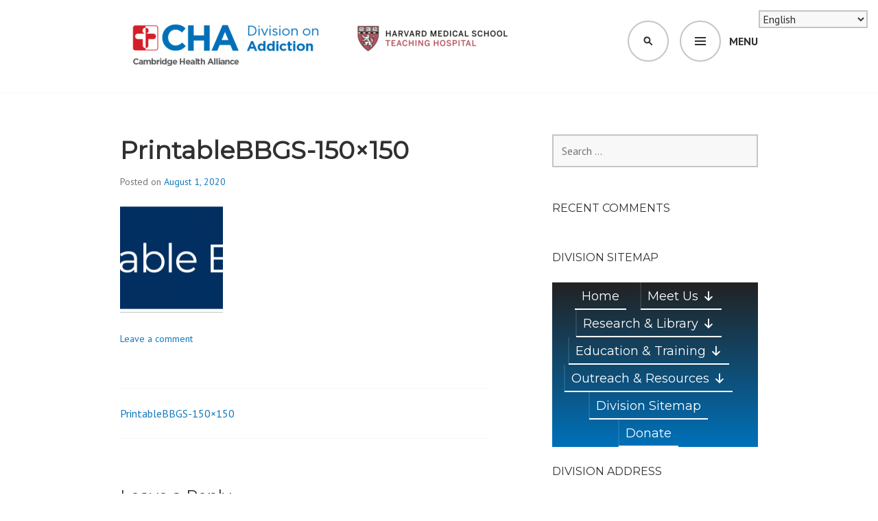

--- FILE ---
content_type: text/html; charset=UTF-8
request_url: https://www.divisiononaddiction.org/printablebbgs-150x150/
body_size: 15938
content:
<!DOCTYPE html>
<html lang="en-US">
<head>
<meta charset="UTF-8">
<meta name="viewport" content="width=device-width, initial-scale=1">
<link rel="profile" href="http://gmpg.org/xfn/11">
<link rel="pingback" href="https://www.divisiononaddiction.org/xmlrpc.php">

<title>PrintableBBGS-150&#215;150 &#8211; Cambridge Health Alliance, Division on Addiction</title>
<meta name='robots' content='max-image-preview:large' />
<link rel='dns-prefetch' href='//www.divisiononaddiction.org' />
<link rel='dns-prefetch' href='//www.googletagmanager.com' />
<link rel='dns-prefetch' href='//stats.wp.com' />
<link rel='dns-prefetch' href='//fonts.googleapis.com' />
<link rel="alternate" type="application/rss+xml" title="Cambridge Health Alliance, Division on Addiction &raquo; Feed" href="https://www.divisiononaddiction.org/feed/" />
<link rel="alternate" type="application/rss+xml" title="Cambridge Health Alliance, Division on Addiction &raquo; Comments Feed" href="https://www.divisiononaddiction.org/comments/feed/" />
<link rel="alternate" type="application/rss+xml" title="Cambridge Health Alliance, Division on Addiction &raquo; PrintableBBGS-150&#215;150 Comments Feed" href="https://www.divisiononaddiction.org/feed/?attachment_id=1185" />
<link rel="alternate" title="oEmbed (JSON)" type="application/json+oembed" href="https://www.divisiononaddiction.org/wp-json/oembed/1.0/embed?url=https%3A%2F%2Fwww.divisiononaddiction.org%2Fprintablebbgs-150x150%2F" />
<link rel="alternate" title="oEmbed (XML)" type="text/xml+oembed" href="https://www.divisiononaddiction.org/wp-json/oembed/1.0/embed?url=https%3A%2F%2Fwww.divisiononaddiction.org%2Fprintablebbgs-150x150%2F&#038;format=xml" />
<style id='wp-img-auto-sizes-contain-inline-css' type='text/css'>
img:is([sizes=auto i],[sizes^="auto," i]){contain-intrinsic-size:3000px 1500px}
/*# sourceURL=wp-img-auto-sizes-contain-inline-css */
</style>
<style id='wp-emoji-styles-inline-css' type='text/css'>

	img.wp-smiley, img.emoji {
		display: inline !important;
		border: none !important;
		box-shadow: none !important;
		height: 1em !important;
		width: 1em !important;
		margin: 0 0.07em !important;
		vertical-align: -0.1em !important;
		background: none !important;
		padding: 0 !important;
	}
/*# sourceURL=wp-emoji-styles-inline-css */
</style>
<style id='wp-block-library-inline-css' type='text/css'>
:root{--wp-block-synced-color:#7a00df;--wp-block-synced-color--rgb:122,0,223;--wp-bound-block-color:var(--wp-block-synced-color);--wp-editor-canvas-background:#ddd;--wp-admin-theme-color:#007cba;--wp-admin-theme-color--rgb:0,124,186;--wp-admin-theme-color-darker-10:#006ba1;--wp-admin-theme-color-darker-10--rgb:0,107,160.5;--wp-admin-theme-color-darker-20:#005a87;--wp-admin-theme-color-darker-20--rgb:0,90,135;--wp-admin-border-width-focus:2px}@media (min-resolution:192dpi){:root{--wp-admin-border-width-focus:1.5px}}.wp-element-button{cursor:pointer}:root .has-very-light-gray-background-color{background-color:#eee}:root .has-very-dark-gray-background-color{background-color:#313131}:root .has-very-light-gray-color{color:#eee}:root .has-very-dark-gray-color{color:#313131}:root .has-vivid-green-cyan-to-vivid-cyan-blue-gradient-background{background:linear-gradient(135deg,#00d084,#0693e3)}:root .has-purple-crush-gradient-background{background:linear-gradient(135deg,#34e2e4,#4721fb 50%,#ab1dfe)}:root .has-hazy-dawn-gradient-background{background:linear-gradient(135deg,#faaca8,#dad0ec)}:root .has-subdued-olive-gradient-background{background:linear-gradient(135deg,#fafae1,#67a671)}:root .has-atomic-cream-gradient-background{background:linear-gradient(135deg,#fdd79a,#004a59)}:root .has-nightshade-gradient-background{background:linear-gradient(135deg,#330968,#31cdcf)}:root .has-midnight-gradient-background{background:linear-gradient(135deg,#020381,#2874fc)}:root{--wp--preset--font-size--normal:16px;--wp--preset--font-size--huge:42px}.has-regular-font-size{font-size:1em}.has-larger-font-size{font-size:2.625em}.has-normal-font-size{font-size:var(--wp--preset--font-size--normal)}.has-huge-font-size{font-size:var(--wp--preset--font-size--huge)}.has-text-align-center{text-align:center}.has-text-align-left{text-align:left}.has-text-align-right{text-align:right}.has-fit-text{white-space:nowrap!important}#end-resizable-editor-section{display:none}.aligncenter{clear:both}.items-justified-left{justify-content:flex-start}.items-justified-center{justify-content:center}.items-justified-right{justify-content:flex-end}.items-justified-space-between{justify-content:space-between}.screen-reader-text{border:0;clip-path:inset(50%);height:1px;margin:-1px;overflow:hidden;padding:0;position:absolute;width:1px;word-wrap:normal!important}.screen-reader-text:focus{background-color:#ddd;clip-path:none;color:#444;display:block;font-size:1em;height:auto;left:5px;line-height:normal;padding:15px 23px 14px;text-decoration:none;top:5px;width:auto;z-index:100000}html :where(.has-border-color){border-style:solid}html :where([style*=border-top-color]){border-top-style:solid}html :where([style*=border-right-color]){border-right-style:solid}html :where([style*=border-bottom-color]){border-bottom-style:solid}html :where([style*=border-left-color]){border-left-style:solid}html :where([style*=border-width]){border-style:solid}html :where([style*=border-top-width]){border-top-style:solid}html :where([style*=border-right-width]){border-right-style:solid}html :where([style*=border-bottom-width]){border-bottom-style:solid}html :where([style*=border-left-width]){border-left-style:solid}html :where(img[class*=wp-image-]){height:auto;max-width:100%}:where(figure){margin:0 0 1em}html :where(.is-position-sticky){--wp-admin--admin-bar--position-offset:var(--wp-admin--admin-bar--height,0px)}@media screen and (max-width:600px){html :where(.is-position-sticky){--wp-admin--admin-bar--position-offset:0px}}

/*# sourceURL=wp-block-library-inline-css */
</style><style id='global-styles-inline-css' type='text/css'>
:root{--wp--preset--aspect-ratio--square: 1;--wp--preset--aspect-ratio--4-3: 4/3;--wp--preset--aspect-ratio--3-4: 3/4;--wp--preset--aspect-ratio--3-2: 3/2;--wp--preset--aspect-ratio--2-3: 2/3;--wp--preset--aspect-ratio--16-9: 16/9;--wp--preset--aspect-ratio--9-16: 9/16;--wp--preset--color--black: #000000;--wp--preset--color--cyan-bluish-gray: #abb8c3;--wp--preset--color--white: #ffffff;--wp--preset--color--pale-pink: #f78da7;--wp--preset--color--vivid-red: #cf2e2e;--wp--preset--color--luminous-vivid-orange: #ff6900;--wp--preset--color--luminous-vivid-amber: #fcb900;--wp--preset--color--light-green-cyan: #7bdcb5;--wp--preset--color--vivid-green-cyan: #00d084;--wp--preset--color--pale-cyan-blue: #8ed1fc;--wp--preset--color--vivid-cyan-blue: #0693e3;--wp--preset--color--vivid-purple: #9b51e0;--wp--preset--gradient--vivid-cyan-blue-to-vivid-purple: linear-gradient(135deg,rgb(6,147,227) 0%,rgb(155,81,224) 100%);--wp--preset--gradient--light-green-cyan-to-vivid-green-cyan: linear-gradient(135deg,rgb(122,220,180) 0%,rgb(0,208,130) 100%);--wp--preset--gradient--luminous-vivid-amber-to-luminous-vivid-orange: linear-gradient(135deg,rgb(252,185,0) 0%,rgb(255,105,0) 100%);--wp--preset--gradient--luminous-vivid-orange-to-vivid-red: linear-gradient(135deg,rgb(255,105,0) 0%,rgb(207,46,46) 100%);--wp--preset--gradient--very-light-gray-to-cyan-bluish-gray: linear-gradient(135deg,rgb(238,238,238) 0%,rgb(169,184,195) 100%);--wp--preset--gradient--cool-to-warm-spectrum: linear-gradient(135deg,rgb(74,234,220) 0%,rgb(151,120,209) 20%,rgb(207,42,186) 40%,rgb(238,44,130) 60%,rgb(251,105,98) 80%,rgb(254,248,76) 100%);--wp--preset--gradient--blush-light-purple: linear-gradient(135deg,rgb(255,206,236) 0%,rgb(152,150,240) 100%);--wp--preset--gradient--blush-bordeaux: linear-gradient(135deg,rgb(254,205,165) 0%,rgb(254,45,45) 50%,rgb(107,0,62) 100%);--wp--preset--gradient--luminous-dusk: linear-gradient(135deg,rgb(255,203,112) 0%,rgb(199,81,192) 50%,rgb(65,88,208) 100%);--wp--preset--gradient--pale-ocean: linear-gradient(135deg,rgb(255,245,203) 0%,rgb(182,227,212) 50%,rgb(51,167,181) 100%);--wp--preset--gradient--electric-grass: linear-gradient(135deg,rgb(202,248,128) 0%,rgb(113,206,126) 100%);--wp--preset--gradient--midnight: linear-gradient(135deg,rgb(2,3,129) 0%,rgb(40,116,252) 100%);--wp--preset--font-size--small: 13px;--wp--preset--font-size--medium: 20px;--wp--preset--font-size--large: 36px;--wp--preset--font-size--x-large: 42px;--wp--preset--spacing--20: 0.44rem;--wp--preset--spacing--30: 0.67rem;--wp--preset--spacing--40: 1rem;--wp--preset--spacing--50: 1.5rem;--wp--preset--spacing--60: 2.25rem;--wp--preset--spacing--70: 3.38rem;--wp--preset--spacing--80: 5.06rem;--wp--preset--shadow--natural: 6px 6px 9px rgba(0, 0, 0, 0.2);--wp--preset--shadow--deep: 12px 12px 50px rgba(0, 0, 0, 0.4);--wp--preset--shadow--sharp: 6px 6px 0px rgba(0, 0, 0, 0.2);--wp--preset--shadow--outlined: 6px 6px 0px -3px rgb(255, 255, 255), 6px 6px rgb(0, 0, 0);--wp--preset--shadow--crisp: 6px 6px 0px rgb(0, 0, 0);}:where(.is-layout-flex){gap: 0.5em;}:where(.is-layout-grid){gap: 0.5em;}body .is-layout-flex{display: flex;}.is-layout-flex{flex-wrap: wrap;align-items: center;}.is-layout-flex > :is(*, div){margin: 0;}body .is-layout-grid{display: grid;}.is-layout-grid > :is(*, div){margin: 0;}:where(.wp-block-columns.is-layout-flex){gap: 2em;}:where(.wp-block-columns.is-layout-grid){gap: 2em;}:where(.wp-block-post-template.is-layout-flex){gap: 1.25em;}:where(.wp-block-post-template.is-layout-grid){gap: 1.25em;}.has-black-color{color: var(--wp--preset--color--black) !important;}.has-cyan-bluish-gray-color{color: var(--wp--preset--color--cyan-bluish-gray) !important;}.has-white-color{color: var(--wp--preset--color--white) !important;}.has-pale-pink-color{color: var(--wp--preset--color--pale-pink) !important;}.has-vivid-red-color{color: var(--wp--preset--color--vivid-red) !important;}.has-luminous-vivid-orange-color{color: var(--wp--preset--color--luminous-vivid-orange) !important;}.has-luminous-vivid-amber-color{color: var(--wp--preset--color--luminous-vivid-amber) !important;}.has-light-green-cyan-color{color: var(--wp--preset--color--light-green-cyan) !important;}.has-vivid-green-cyan-color{color: var(--wp--preset--color--vivid-green-cyan) !important;}.has-pale-cyan-blue-color{color: var(--wp--preset--color--pale-cyan-blue) !important;}.has-vivid-cyan-blue-color{color: var(--wp--preset--color--vivid-cyan-blue) !important;}.has-vivid-purple-color{color: var(--wp--preset--color--vivid-purple) !important;}.has-black-background-color{background-color: var(--wp--preset--color--black) !important;}.has-cyan-bluish-gray-background-color{background-color: var(--wp--preset--color--cyan-bluish-gray) !important;}.has-white-background-color{background-color: var(--wp--preset--color--white) !important;}.has-pale-pink-background-color{background-color: var(--wp--preset--color--pale-pink) !important;}.has-vivid-red-background-color{background-color: var(--wp--preset--color--vivid-red) !important;}.has-luminous-vivid-orange-background-color{background-color: var(--wp--preset--color--luminous-vivid-orange) !important;}.has-luminous-vivid-amber-background-color{background-color: var(--wp--preset--color--luminous-vivid-amber) !important;}.has-light-green-cyan-background-color{background-color: var(--wp--preset--color--light-green-cyan) !important;}.has-vivid-green-cyan-background-color{background-color: var(--wp--preset--color--vivid-green-cyan) !important;}.has-pale-cyan-blue-background-color{background-color: var(--wp--preset--color--pale-cyan-blue) !important;}.has-vivid-cyan-blue-background-color{background-color: var(--wp--preset--color--vivid-cyan-blue) !important;}.has-vivid-purple-background-color{background-color: var(--wp--preset--color--vivid-purple) !important;}.has-black-border-color{border-color: var(--wp--preset--color--black) !important;}.has-cyan-bluish-gray-border-color{border-color: var(--wp--preset--color--cyan-bluish-gray) !important;}.has-white-border-color{border-color: var(--wp--preset--color--white) !important;}.has-pale-pink-border-color{border-color: var(--wp--preset--color--pale-pink) !important;}.has-vivid-red-border-color{border-color: var(--wp--preset--color--vivid-red) !important;}.has-luminous-vivid-orange-border-color{border-color: var(--wp--preset--color--luminous-vivid-orange) !important;}.has-luminous-vivid-amber-border-color{border-color: var(--wp--preset--color--luminous-vivid-amber) !important;}.has-light-green-cyan-border-color{border-color: var(--wp--preset--color--light-green-cyan) !important;}.has-vivid-green-cyan-border-color{border-color: var(--wp--preset--color--vivid-green-cyan) !important;}.has-pale-cyan-blue-border-color{border-color: var(--wp--preset--color--pale-cyan-blue) !important;}.has-vivid-cyan-blue-border-color{border-color: var(--wp--preset--color--vivid-cyan-blue) !important;}.has-vivid-purple-border-color{border-color: var(--wp--preset--color--vivid-purple) !important;}.has-vivid-cyan-blue-to-vivid-purple-gradient-background{background: var(--wp--preset--gradient--vivid-cyan-blue-to-vivid-purple) !important;}.has-light-green-cyan-to-vivid-green-cyan-gradient-background{background: var(--wp--preset--gradient--light-green-cyan-to-vivid-green-cyan) !important;}.has-luminous-vivid-amber-to-luminous-vivid-orange-gradient-background{background: var(--wp--preset--gradient--luminous-vivid-amber-to-luminous-vivid-orange) !important;}.has-luminous-vivid-orange-to-vivid-red-gradient-background{background: var(--wp--preset--gradient--luminous-vivid-orange-to-vivid-red) !important;}.has-very-light-gray-to-cyan-bluish-gray-gradient-background{background: var(--wp--preset--gradient--very-light-gray-to-cyan-bluish-gray) !important;}.has-cool-to-warm-spectrum-gradient-background{background: var(--wp--preset--gradient--cool-to-warm-spectrum) !important;}.has-blush-light-purple-gradient-background{background: var(--wp--preset--gradient--blush-light-purple) !important;}.has-blush-bordeaux-gradient-background{background: var(--wp--preset--gradient--blush-bordeaux) !important;}.has-luminous-dusk-gradient-background{background: var(--wp--preset--gradient--luminous-dusk) !important;}.has-pale-ocean-gradient-background{background: var(--wp--preset--gradient--pale-ocean) !important;}.has-electric-grass-gradient-background{background: var(--wp--preset--gradient--electric-grass) !important;}.has-midnight-gradient-background{background: var(--wp--preset--gradient--midnight) !important;}.has-small-font-size{font-size: var(--wp--preset--font-size--small) !important;}.has-medium-font-size{font-size: var(--wp--preset--font-size--medium) !important;}.has-large-font-size{font-size: var(--wp--preset--font-size--large) !important;}.has-x-large-font-size{font-size: var(--wp--preset--font-size--x-large) !important;}
/*# sourceURL=global-styles-inline-css */
</style>

<style id='classic-theme-styles-inline-css' type='text/css'>
/*! This file is auto-generated */
.wp-block-button__link{color:#fff;background-color:#32373c;border-radius:9999px;box-shadow:none;text-decoration:none;padding:calc(.667em + 2px) calc(1.333em + 2px);font-size:1.125em}.wp-block-file__button{background:#32373c;color:#fff;text-decoration:none}
/*# sourceURL=/wp-includes/css/classic-themes.min.css */
</style>
<link rel='stylesheet' id='wp-bootstrap-blocks-styles-css' href='https://www.divisiononaddiction.org/wp-content/plugins/wp-bootstrap-blocks/build/style-index.css?ver=5.2.1' type='text/css' media='all' />
<link rel='stylesheet' id='ce_responsive-css' href='https://www.divisiononaddiction.org/wp-content/plugins/simple-embed-code/css/video-container.min.css?ver=2.5.1' type='text/css' media='all' />
<link rel='stylesheet' id='megamenu-css' href='https://www.divisiononaddiction.org/wp-content/uploads/maxmegamenu/style.css?ver=e11c31' type='text/css' media='all' />
<link rel='stylesheet' id='dashicons-css' href='https://www.divisiononaddiction.org/wp-includes/css/dashicons.min.css?ver=6.9' type='text/css' media='all' />
<link rel='stylesheet' id='edin-pt-sans-css' href='https://fonts.googleapis.com/css?family=PT+Sans%3A400%2C700%2C400italic%2C700italic&#038;subset=latin%2Clatin-ext' type='text/css' media='all' />
<link rel='stylesheet' id='edin-pt-serif-css' href='https://fonts.googleapis.com/css?family=PT+Serif%3A400%2C700%2C400italic%2C700italic&#038;subset=latin%2Clatin-ext' type='text/css' media='all' />
<link rel='stylesheet' id='edin-pt-mono-css' href='https://fonts.googleapis.com/css?family=PT+Mono&#038;subset=latin%2Clatin-ext' type='text/css' media='all' />
<link rel='stylesheet' id='edin-edincon-css' href='https://www.divisiononaddiction.org/wp-content/themes/edin/font/edincon.css?ver=20140606' type='text/css' media='all' />
<link rel='stylesheet' id='genericons-css' href='https://www.divisiononaddiction.org/wp-content/plugins/jetpack/_inc/genericons/genericons/genericons.css?ver=3.1' type='text/css' media='all' />
<link rel='stylesheet' id='edin-style-css' href='https://www.divisiononaddiction.org/wp-content/themes/edin/style.css?ver=6.9' type='text/css' media='all' />
<style id='edin-style-inline-css' type='text/css'>
.cat-links, .tags-links, .byline { clip: rect(1px, 1px, 1px, 1px); height: 1px; position: absolute; overflow: hidden; width: 1px; }
/*# sourceURL=edin-style-inline-css */
</style>
<link rel='stylesheet' id='tablepress-default-css' href='https://www.divisiononaddiction.org/wp-content/plugins/tablepress/css/build/default.css?ver=3.2.6' type='text/css' media='all' />
<link rel='stylesheet' id='__EPYT__style-css' href='https://www.divisiononaddiction.org/wp-content/plugins/youtube-embed-plus/styles/ytprefs.min.css?ver=14.2.4' type='text/css' media='all' />
<style id='__EPYT__style-inline-css' type='text/css'>

                .epyt-gallery-thumb {
                        width: 33.333%;
                }
                
                         @media (min-width:0px) and (max-width: 767px) {
                            .epyt-gallery-rowbreak {
                                display: none;
                            }
                            .epyt-gallery-allthumbs[class*="epyt-cols"] .epyt-gallery-thumb {
                                width: 100% !important;
                            }
                          }
/*# sourceURL=__EPYT__style-inline-css */
</style>
<script type="text/javascript" src="https://www.divisiononaddiction.org/wp-includes/js/jquery/jquery.min.js?ver=3.7.1" id="jquery-core-js"></script>
<script type="text/javascript" src="https://www.divisiononaddiction.org/wp-includes/js/jquery/jquery-migrate.min.js?ver=3.4.1" id="jquery-migrate-js"></script>

<!-- Google tag (gtag.js) snippet added by Site Kit -->
<!-- Google Analytics snippet added by Site Kit -->
<script type="text/javascript" src="https://www.googletagmanager.com/gtag/js?id=GT-K546K7G" id="google_gtagjs-js" async></script>
<script type="text/javascript" id="google_gtagjs-js-after">
/* <![CDATA[ */
window.dataLayer = window.dataLayer || [];function gtag(){dataLayer.push(arguments);}
gtag("set","linker",{"domains":["www.divisiononaddiction.org"]});
gtag("js", new Date());
gtag("set", "developer_id.dZTNiMT", true);
gtag("config", "GT-K546K7G");
//# sourceURL=google_gtagjs-js-after
/* ]]> */
</script>
<script type="text/javascript" id="__ytprefs__-js-extra">
/* <![CDATA[ */
var _EPYT_ = {"ajaxurl":"https://www.divisiononaddiction.org/wp-admin/admin-ajax.php","security":"1d0526c74e","gallery_scrolloffset":"20","eppathtoscripts":"https://www.divisiononaddiction.org/wp-content/plugins/youtube-embed-plus/scripts/","eppath":"https://www.divisiononaddiction.org/wp-content/plugins/youtube-embed-plus/","epresponsiveselector":"[\"iframe.__youtube_prefs_widget__\"]","epdovol":"1","version":"14.2.4","evselector":"iframe.__youtube_prefs__[src], iframe[src*=\"youtube.com/embed/\"], iframe[src*=\"youtube-nocookie.com/embed/\"]","ajax_compat":"","maxres_facade":"eager","ytapi_load":"light","pause_others":"","stopMobileBuffer":"1","facade_mode":"","not_live_on_channel":""};
//# sourceURL=__ytprefs__-js-extra
/* ]]> */
</script>
<script type="text/javascript" src="https://www.divisiononaddiction.org/wp-content/plugins/youtube-embed-plus/scripts/ytprefs.min.js?ver=14.2.4" id="__ytprefs__-js"></script>
<link rel="https://api.w.org/" href="https://www.divisiononaddiction.org/wp-json/" /><link rel="alternate" title="JSON" type="application/json" href="https://www.divisiononaddiction.org/wp-json/wp/v2/media/1185" /><link rel="EditURI" type="application/rsd+xml" title="RSD" href="https://www.divisiononaddiction.org/xmlrpc.php?rsd" />
<meta name="generator" content="WordPress 6.9" />
<link rel="canonical" href="https://www.divisiononaddiction.org/printablebbgs-150x150/" />
<link rel='shortlink' href='https://www.divisiononaddiction.org/?p=1185' />
<!-- start Simple Custom CSS and JS -->
<script type="text/javascript">

</script>
<!-- end Simple Custom CSS and JS -->
<!-- start Simple Custom CSS and JS -->
<script type="text/javascript">
/* Default comment here */ 
document.addEventListener('DOMContentLoaded', function () {
	
   
	var c =document.getElementById('g159-phone');
	// make telphone attribute to text instead of just a regular telphone field
	if(c != null){
		c.setAttribute('type','text');
		c.style.width = 500 ;
	}
	// change the 'li' attributes
	var list_items = document.getElementsByTagName('li');
	for(let i = 0;i < list_items.length; i++)
	{
		list_items[i].style.fontFamily = "Montserrat,sans-serif";
		list_items[i].style.fontWeight = "400";
	}
	var accordian = document.getElementsByClassName('su-spoiler-title');
	for(let i = 0;i < accordian.length; i++)
	{
		accordian[i].style.fontFamily = "Montserrat,sans-serif";
		accordian[i].style.fontWeight = "400";
		accordian[i].style.fontSize = "110%";
	}
	var meetUsButton = document.querySelector('.wp-block-button-rounded a[href*="meet-us"], .wp-block-button__link[href*="meet-us"]');
        
        if (meetUsButton) {
            // Completely override all styles
            meetUsButton.setAttribute('style', `
                all: initial !important;
                font-family: inherit !important;
                font-family: "Montserrat", sans-serif !important;
                font-size: 16px !important;
                padding: 15px !important;
                margin: 0 auto !important;
                border: 1px solid #d32027 !important;
                border-radius: 5px !important;
                   
                background-color: #d32027 !important;
                color: white !important;
                text-decoration: none !important;
                display: block !important;
                line-height: 1.2 !important;
                height: auto !important;
                width: fit-content !important;
                min-width: unset !important;
                max-width: unset !important;
                box-sizing: border-box !important;
                white-space: nowrap !important;
                text-align: center !important;
                vertical-align: middle !important;
                cursor: pointer !important;
            `);
            
            // Also modify the parent container
            const parentDiv = meetUsButton.closest('.wp-block-button-rounded');
            if (parentDiv) {
                parentDiv.setAttribute('style', `
                    all: initial !important;
                    display: block !important;
                    width: 100% !important;
                    margin: 0 !important;
                    padding: 0 !important;
                    text-align: center !important;
                `);
            }
        }
}
						 );
</script>
<!-- end Simple Custom CSS and JS -->
	<link rel="preconnect" href="https://fonts.googleapis.com">
	<link rel="preconnect" href="https://fonts.gstatic.com">
	<link href='https://fonts.googleapis.com/css2?display=swap&family=Montserrat' rel='stylesheet'><meta name="generator" content="Site Kit by Google 1.170.0" />	<style>img#wpstats{display:none}</style>
		<style type="text/css">.recentcomments a{display:inline !important;padding:0 !important;margin:0 !important;}</style>	<style type="text/css">
			.site-title,
		.site-description {
			position: absolute;
			clip: rect(1px, 1px, 1px, 1px);
		}
		</style>
	<link rel="icon" href="https://www.divisiononaddiction.org/wp-content/uploads/2021/01/cropped-CHA-HMS-Div-on-Addiction-1-2-32x32.png" sizes="32x32" />
<link rel="icon" href="https://www.divisiononaddiction.org/wp-content/uploads/2021/01/cropped-CHA-HMS-Div-on-Addiction-1-2-192x192.png" sizes="192x192" />
<link rel="apple-touch-icon" href="https://www.divisiononaddiction.org/wp-content/uploads/2021/01/cropped-CHA-HMS-Div-on-Addiction-1-2-180x180.png" />
<meta name="msapplication-TileImage" content="https://www.divisiononaddiction.org/wp-content/uploads/2021/01/cropped-CHA-HMS-Div-on-Addiction-1-2-270x270.png" />
		<style type="text/css" id="wp-custom-css">
			.hero .page-title {
padding-left: 25%;
	text-align: center;
}

.post-thumbnail {
	position: relative;
	height: 60px;
	overflow: hidden;
}

.post-thumbnail img {
	overflow: hidden;
	position: absolute;
	top: -90px;
}

.entry-content .div_motto {
	padding: 20px;
	background: rgba(255, 255, 255, .95);

}

ul {
  list-style: none;
}



ul li::before {
  content: "\2022";  
  font-size: 2em;
  color: #006fb9;
  font-weight: bold; 
  display: inline-block; 
  width: 1em; 
  margin-left: -1em; 
	font-family: 'Montserrat', sans-serif;
}
.wp-button {
  background-color: #4CAF50;
  border: none;
  /*color: white;*/

    
  padding: 20px;
  text-align: center;
  
  text-decoration: none;
  display: inline-block;
  font-size: 16px;

    margin: 4px 2px;
}

.navigation-wrapper {

background-color: #006fb9;

}

.wp-block-button__link {
	background-color: #006fb9;
	
}
h1.entry-title{
	 font-weight: bold;
}
h3{
	font-weight: bold;
}
#recent-posts-5 li {
	margin-left: 60px;
}
#archives-4 li {
	margin-left: 60px;
}
li {
	margin-left: 60px;
}
.entry-content{
	font-family: "PT Sans", sans-serif;
	font-size: 100%;
	
}

/*@media screen and (min-width: 1090px) {
  .primary-navigation ul {
      grid-template-columns: repeat(3, 1fr);
  grid-auto-rows: 100px; 
		 column-gap: 10px;
  row-gap: 1em;
   }
}*/
@media (min-width: 700px) {
.menu-primary ul{
	display: grid;
	grid-template-columns: 1fr 4fr 1fr;
    grid-template-areas: 
      "header header  header"
      "nav    content sidebar"
     /* "nav    content ad"
      "fo":oter footer  footer"*/
   }
   nav ul {
     flex-direction: column;
   }
}
input.telephone{
	background-color: #f8f8f8;
	
 height:50px;
	padding:0px;
	border: 2px solid;
	border-color:lightgray;;
	width: inherit;
}
.page .entry-header {
  text-align: left;
} 

		</style>
			<style id="egf-frontend-styles" type="text/css">
		p {font-family: 'Montserrat', sans-serif;font-style: normal;font-weight: 400;} h1 {font-family: 'Montserrat', sans-serif;font-style: normal;font-weight: 400;} h2 {font-family: 'Montserrat', sans-serif;font-style: normal;font-weight: 400;} h3 {font-family: 'Montserrat', sans-serif;font-style: normal;font-weight: 400;} h4 {font-family: 'Montserrat', sans-serif;font-style: normal;font-weight: 400;} h5 {font-family: 'Montserrat', sans-serif;font-style: normal;font-weight: 400;} h6 {font-family: 'Montserrat', sans-serif;font-style: normal;font-weight: 400;} 	</style>
	<style type="text/css">/** Mega Menu CSS: fs **/</style>
</head>

<body class="attachment wp-singular attachment-template-default single single-attachment postid-1185 attachmentid-1185 attachment-png wp-custom-logo wp-theme-edin mega-menu-primary has-header-search navigation-default sidebar-right no-image-filter categories-hidden tags-hidden author-hidden has-site-logo">
<div id="page" class="hfeed site">
	<a class="skip-link screen-reader-text" href="#content">Skip to content</a>

	
	<header id="masthead" class="site-header" role="banner">
		
				<div class="search-wrapper">
			<form role="search" method="get" class="search-form" action="https://www.divisiononaddiction.org/">
				<label>
					<span class="screen-reader-text">Search for:</span>
					<input type="search" class="search-field" placeholder="Search &hellip;" value="" name="s" />
				</label>
				<input type="submit" class="search-submit" value="Search" />
			</form>		</div><!-- .search-wrapper -->
		
		<div class="header-wrapper clear">
			<div class="site-branding">
				<a href="https://www.divisiononaddiction.org/" class="site-logo-link" rel="home" itemprop="url" data-wpel-link="internal"><img width="583" height="75" src="https://www.divisiononaddiction.org/wp-content/uploads/2019/12/CHA-Addiction-facebook-e1580394414433-583x75.png" class="site-logo attachment-edin-logo" alt="" data-size="edin-logo" itemprop="logo" decoding="async" srcset="https://www.divisiononaddiction.org/wp-content/uploads/2019/12/CHA-Addiction-facebook-e1580394414433-583x75.png 583w, https://www.divisiononaddiction.org/wp-content/uploads/2019/12/CHA-Addiction-facebook-e1580394414433-300x39.png 300w, https://www.divisiononaddiction.org/wp-content/uploads/2019/12/CHA-Addiction-facebook-e1580394414433-768x99.png 768w, https://www.divisiononaddiction.org/wp-content/uploads/2019/12/CHA-Addiction-facebook-e1580394414433-648x84.png 648w, https://www.divisiononaddiction.org/wp-content/uploads/2019/12/CHA-Addiction-facebook-e1580394414433.png 851w" sizes="(max-width: 583px) 100vw, 583px" /></a>						<p class="site-title"><a href="https://www.divisiononaddiction.org/" rel="home" data-wpel-link="internal">Cambridge Health Alliance, Division on Addiction</a></p>
								</div><!-- .site-branding -->

							<div id="site-navigation" class="header-navigation">
					<button class="menu-toggle" aria-expanded="false">Menu</button>
					<div class="navigation-wrapper clear">
																			<nav class="primary-navigation" role="navigation">
								<div id="mega-menu-wrap-primary" class="mega-menu-wrap"><div class="mega-menu-toggle"><div class="mega-toggle-blocks-left"></div><div class="mega-toggle-blocks-center"></div><div class="mega-toggle-blocks-right"><div class='mega-toggle-block mega-menu-toggle-animated-block mega-toggle-block-0' id='mega-toggle-block-0'><button aria-label="Toggle Menu" class="mega-toggle-animated mega-toggle-animated-slider" type="button" aria-expanded="false">
                  <span class="mega-toggle-animated-box">
                    <span class="mega-toggle-animated-inner"></span>
                  </span>
                </button></div></div></div><ul id="mega-menu-primary" class="mega-menu max-mega-menu mega-menu-horizontal mega-no-js" data-event="hover_intent" data-effect="fade_up" data-effect-speed="200" data-effect-mobile="disabled" data-effect-speed-mobile="0" data-mobile-force-width="false" data-second-click="go" data-document-click="collapse" data-vertical-behaviour="standard" data-breakpoint="768" data-unbind="true" data-mobile-state="collapse_all" data-mobile-direction="vertical" data-hover-intent-timeout="300" data-hover-intent-interval="100"><li class="mega-menu-item mega-menu-item-type-custom mega-menu-item-object-custom mega-menu-item-home mega-align-bottom-left mega-menu-flyout mega-menu-item-59" id="mega-menu-item-59"><a class="mega-menu-link" href="https://www.divisiononaddiction.org" tabindex="0" data-wpel-link="internal">Home</a></li><li class="mega-menu-item mega-menu-item-type-post_type mega-menu-item-object-page mega-menu-item-has-children mega-align-bottom-left mega-menu-flyout mega-menu-item-63" id="mega-menu-item-63"><a class="mega-menu-link" href="https://www.divisiononaddiction.org/meet-us/" aria-expanded="false" tabindex="0" data-wpel-link="internal">Meet Us<span class="mega-indicator" aria-hidden="true"></span></a>
<ul class="mega-sub-menu">
<li class="mega-menu-item mega-menu-item-type-post_type mega-menu-item-object-page mega-menu-item-96" id="mega-menu-item-96"><a class="mega-menu-link" href="https://www.divisiononaddiction.org/meet-us/mission-overview/" data-wpel-link="internal">Mission &#038; Overview</a></li><li class="mega-menu-item mega-menu-item-type-post_type mega-menu-item-object-page mega-menu-item-104" id="mega-menu-item-104"><a class="mega-menu-link" href="https://www.divisiononaddiction.org/meet-us/history/" data-wpel-link="internal">History</a></li><li class="mega-menu-item mega-menu-item-type-post_type mega-menu-item-object-page mega-menu-item-105" id="mega-menu-item-105"><a class="mega-menu-link" href="https://www.divisiononaddiction.org/meet-us/faculty-staff/" data-wpel-link="internal">Faculty &#038; Staff</a></li><li class="mega-menu-item mega-menu-item-type-post_type mega-menu-item-object-page mega-menu-item-131" id="mega-menu-item-131"><a class="mega-menu-link" href="https://www.divisiononaddiction.org/meet-us/our-funders/" data-wpel-link="internal">Our Funders</a></li><li class="mega-menu-item mega-menu-item-type-post_type mega-menu-item-object-page mega-menu-item-5232" id="mega-menu-item-5232"><a class="mega-menu-link" href="https://www.divisiononaddiction.org/funding-statement/" data-wpel-link="internal">Funding Statement</a></li><li class="mega-menu-item mega-menu-item-type-post_type mega-menu-item-object-page mega-menu-item-10293" id="mega-menu-item-10293"><a class="mega-menu-link" href="https://www.divisiononaddiction.org/meet-us/quarterly-newsletter/" data-wpel-link="internal">Quarterly Newsletter</a></li><li class="mega-menu-item mega-menu-item-type-post_type mega-menu-item-object-page mega-menu-item-15125" id="mega-menu-item-15125"><a class="mega-menu-link" href="https://www.divisiononaddiction.org/meet-us/division-on-addiction-annual-report/" data-wpel-link="internal">Annual Reports</a></li><li class="mega-menu-item mega-menu-item-type-post_type mega-menu-item-object-page mega-menu-item-157" id="mega-menu-item-157"><a class="mega-menu-link" href="https://www.divisiononaddiction.org/meet-us/opportunities/" data-wpel-link="internal">Opportunities</a></li><li class="mega-menu-item mega-menu-item-type-post_type mega-menu-item-object-page mega-menu-item-160" id="mega-menu-item-160"><a class="mega-menu-link" href="https://www.divisiononaddiction.org/meet-us/contact-us/" data-wpel-link="internal">Contact Us</a></li></ul>
</li><li class="mega-menu-item mega-menu-item-type-post_type mega-menu-item-object-page mega-menu-item-has-children mega-align-bottom-left mega-menu-flyout mega-menu-item-62" id="mega-menu-item-62"><a class="mega-menu-link" href="https://www.divisiononaddiction.org/research/" aria-expanded="false" tabindex="0" data-wpel-link="internal">Research &#038; Library<span class="mega-indicator" aria-hidden="true"></span></a>
<ul class="mega-sub-menu">
<li class="mega-menu-item mega-menu-item-type-post_type mega-menu-item-object-page mega-menu-item-5672" id="mega-menu-item-5672"><a class="mega-menu-link" href="https://www.divisiononaddiction.org/research/syndrome-model-of-addiction/" data-wpel-link="internal">Syndrome Model of Addiction</a></li><li class="mega-menu-item mega-menu-item-type-post_type mega-menu-item-object-page mega-menu-item-206" id="mega-menu-item-206"><a class="mega-menu-link" href="https://www.divisiononaddiction.org/research/current-research-projects/" data-wpel-link="internal">Current Research Projects</a></li><li class="mega-menu-item mega-menu-item-type-post_type mega-menu-item-object-page mega-menu-item-275" id="mega-menu-item-275"><a class="mega-menu-link" href="https://www.divisiononaddiction.org/research/the-transparency-project/" data-wpel-link="internal">The Transparency Project</a></li><li class="mega-menu-item mega-menu-item-type-post_type mega-menu-item-object-page mega-menu-item-754" id="mega-menu-item-754"><a class="mega-menu-link" href="https://www.divisiononaddiction.org/research/library/" data-wpel-link="internal">Library</a></li></ul>
</li><li class="mega-menu-item mega-menu-item-type-post_type mega-menu-item-object-page mega-menu-item-has-children mega-align-bottom-left mega-menu-flyout mega-menu-item-61" id="mega-menu-item-61"><a class="mega-menu-link" href="https://www.divisiononaddiction.org/education-training/" aria-expanded="false" tabindex="0" data-wpel-link="internal">Education &#038; Training<span class="mega-indicator" aria-hidden="true"></span></a>
<ul class="mega-sub-menu">
<li class="mega-menu-item mega-menu-item-type-post_type mega-menu-item-object-page mega-menu-item-304" id="mega-menu-item-304"><a class="mega-menu-link" href="https://www.divisiononaddiction.org/education-training/what-is-addiction/" data-wpel-link="internal">What is Addiction?</a></li><li class="mega-menu-item mega-menu-item-type-post_type mega-menu-item-object-page mega-menu-item-302" id="mega-menu-item-302"><a class="mega-menu-link" href="https://www.divisiononaddiction.org/education-training/the-basis/" data-wpel-link="internal">The Brief Addiction Science Information Source (BASIS)</a></li><li class="mega-menu-item mega-menu-item-type-post_type mega-menu-item-object-page mega-menu-item-848" id="mega-menu-item-848"><a class="mega-menu-link" href="https://www.divisiononaddiction.org/education-training/education-projects/" data-wpel-link="internal">Current Education Projects</a></li><li class="mega-menu-item mega-menu-item-type-post_type mega-menu-item-object-page mega-menu-item-13564" id="mega-menu-item-13564"><a class="mega-menu-link" href="https://www.divisiononaddiction.org/education-training/professional-education-opportunities/" data-wpel-link="internal">Professional Education Opportunities</a></li><li class="mega-menu-item mega-menu-item-type-post_type mega-menu-item-object-page mega-menu-item-301" id="mega-menu-item-301"><a class="mega-menu-link" href="https://www.divisiononaddiction.org/education-training/course-materials/" data-wpel-link="internal">Course Materials</a></li><li class="mega-menu-item mega-menu-item-type-post_type mega-menu-item-object-page mega-menu-item-7073" id="mega-menu-item-7073"><a class="mega-menu-link" href="https://www.divisiononaddiction.org/education-training/on-demand-video-library/" data-wpel-link="internal">On Demand Video Library</a></li><li class="mega-menu-item mega-menu-item-type-post_type mega-menu-item-object-page mega-menu-item-300" id="mega-menu-item-300"><a class="mega-menu-link" href="https://www.divisiononaddiction.org/education-training/webinars/" data-wpel-link="internal">Webinars</a></li><li class="mega-menu-item mega-menu-item-type-post_type mega-menu-item-object-page mega-menu-item-9105" id="mega-menu-item-9105"><a class="mega-menu-link" href="https://www.divisiononaddiction.org/education-training/addiction-quizzes/" data-wpel-link="internal">Addiction Quizzes</a></li><li class="mega-menu-item mega-menu-item-type-post_type mega-menu-item-object-page mega-menu-item-19603" id="mega-menu-item-19603"><a class="mega-menu-link" href="https://www.divisiononaddiction.org/education-training/culturally-tailored-problem-gambling-prevention-booklet/" data-wpel-link="internal">Culturally-tailored Problem Gambling Prevention Booklet</a></li><li class="mega-menu-item mega-menu-item-type-post_type mega-menu-item-object-page mega-menu-item-317" id="mega-menu-item-317"><a class="mega-menu-link" href="https://www.divisiononaddiction.org/education-training/contact-us-for-a-training/" data-wpel-link="internal">Training and Professional Development</a></li></ul>
</li><li class="mega-menu-item mega-menu-item-type-post_type mega-menu-item-object-page mega-menu-item-has-children mega-align-bottom-left mega-menu-flyout mega-menu-item-60" id="mega-menu-item-60"><a class="mega-menu-link" href="https://www.divisiononaddiction.org/outreach-resources/" aria-expanded="false" tabindex="0" data-wpel-link="internal">Outreach &#038; Resources<span class="mega-indicator" aria-hidden="true"></span></a>
<ul class="mega-sub-menu">
<li class="mega-menu-item mega-menu-item-type-post_type mega-menu-item-object-page mega-menu-item-331" id="mega-menu-item-331"><a class="mega-menu-link" href="https://www.divisiononaddiction.org/outreach-resources/bbgs-e-screener/" data-wpel-link="internal">BBGS e-Screener</a></li><li class="mega-menu-item mega-menu-item-type-post_type mega-menu-item-object-page mega-menu-item-5276" id="mega-menu-item-5276"><a class="mega-menu-link" href="https://www.divisiononaddiction.org/outreach-resources/charge/" data-wpel-link="internal">Cambridge Health Alliance Readiness for Gambling Expansion (CHARGE)</a></li><li class="mega-menu-item mega-menu-item-type-post_type mega-menu-item-object-page mega-menu-item-330" id="mega-menu-item-330"><a class="mega-menu-link" href="https://www.divisiononaddiction.org/outreach-resources/cars/" data-wpel-link="internal">Computerized Assessment &#038; Referral System (CARS)</a></li><li class="mega-menu-item mega-menu-item-type-post_type mega-menu-item-object-page mega-menu-item-378" id="mega-menu-item-378"><a class="mega-menu-link" href="https://www.divisiononaddiction.org/outreach-resources/expressions-of-addiction/" data-wpel-link="internal">Expressions of Addiction</a></li><li class="mega-menu-item mega-menu-item-type-post_type mega-menu-item-object-page mega-menu-item-5659" id="mega-menu-item-5659"><a class="mega-menu-link" href="https://www.divisiononaddiction.org/outreach-resources/gdsd/" data-wpel-link="internal">Gambling Disorder Screening Day</a></li><li class="mega-menu-item mega-menu-item-type-post_type mega-menu-item-object-page mega-menu-item-377" id="mega-menu-item-377"><a class="mega-menu-link" href="https://www.divisiononaddiction.org/outreach-resources/insight/" data-wpel-link="internal">Independent Science-based Information on Gambling &#038; Health Training (InSIGHT)</a></li><li class="mega-menu-item mega-menu-item-type-post_type mega-menu-item-object-page mega-menu-item-376" id="mega-menu-item-376"><a class="mega-menu-link" href="https://www.divisiononaddiction.org/outreach-resources/problem-gambling-tx-guidelines/" data-wpel-link="internal">Problem Gambling Tx Guidelines</a></li><li class="mega-menu-item mega-menu-item-type-post_type mega-menu-item-object-page mega-menu-item-375" id="mega-menu-item-375"><a class="mega-menu-link" href="https://www.divisiononaddiction.org/outreach-resources/your-first-step-to-change/" data-wpel-link="internal">Your First Step to Change</a></li></ul>
</li><li class="mega-menu-item mega-menu-item-type-post_type mega-menu-item-object-page mega-align-bottom-left mega-menu-flyout mega-menu-item-5048" id="mega-menu-item-5048"><a class="mega-menu-link" href="https://www.divisiononaddiction.org/site-map1/" tabindex="0" data-wpel-link="internal">Division Sitemap</a></li><li class="mega-menu-item mega-menu-item-type-post_type mega-menu-item-object-page mega-align-bottom-left mega-menu-flyout mega-menu-item-7973" id="mega-menu-item-7973"><a class="mega-menu-link" href="https://www.divisiononaddiction.org/donate/" tabindex="0" data-wpel-link="internal">Donate</a></li></ul></div>							</nav><!-- .primary-navigation -->
											</div><!-- .navigation-wrapper -->
				</div><!-- #site-navigation -->
			
							<div id="site-search" class="header-search">
					<button class="search-toggle" aria-expanded="false"><span class="screen-reader-text">Search</span></button>
				</div><!-- #site-search -->
					</div><!-- .header-wrapper -->
	</header><!-- #masthead -->

	<div id="content" class="site-content">

	<div class="content-wrapper clear">

		<div id="primary" class="content-area">
			<main id="main" class="site-main" role="main">

				
					
<article id="post-1185" class="post-1185 attachment type-attachment status-inherit hentry">
	<header class="entry-header">
		<h1 class="entry-title">PrintableBBGS-150&#215;150</h1>
		<div class="entry-meta">
			<span class="posted-on">Posted on <a href="https://www.divisiononaddiction.org/printablebbgs-150x150/" rel="bookmark" data-wpel-link="internal"><time class="entry-date published" datetime="2020-08-01T01:03:50+00:00">August 1, 2020</time></a></span><span class="byline"> by <span class="author vcard"><a class="url fn n" href="https://www.divisiononaddiction.org/author/divis_ion/" data-wpel-link="internal">divis_ion</a></span></span>		</div><!-- .entry-meta -->
	</header><!-- .entry-header -->

	
	<div class="entry-content">
		<p class="attachment"><a href="https://www.divisiononaddiction.org/wp-content/uploads/2020/08/PrintableBBGS-150x150-1.png" data-wpel-link="internal"><img decoding="async" width="150" height="150" src="https://www.divisiononaddiction.org/wp-content/uploads/2020/08/PrintableBBGS-150x150-1.png" class="attachment-medium size-medium" alt="" srcset="https://www.divisiononaddiction.org/wp-content/uploads/2020/08/PrintableBBGS-150x150-1.png 150w, https://www.divisiononaddiction.org/wp-content/uploads/2020/08/PrintableBBGS-150x150-1-96x96.png 96w" sizes="(max-width: 150px) 100vw, 150px" /></a></p>
	</div><!-- .entry-content -->

	<footer class="entry-footer">
		<span class="comments-link"><a href="https://www.divisiononaddiction.org/printablebbgs-150x150/#respond" data-wpel-link="internal">Leave a comment</a></span>	</footer><!-- .entry-footer -->
</article><!-- #post-## -->

						<nav class="navigation post-navigation" role="navigation">
		<h2 class="screen-reader-text">Post navigation</h2>
		<div class="nav-links">
			<div class="nav-previous"><a href="https://www.divisiononaddiction.org/printablebbgs-150x150/" rel="prev" data-wpel-link="internal"><span class="meta-nav">&larr;</span> PrintableBBGS-150&#215;150</a></div>		</div><!-- .nav-links -->
	</nav><!-- .navigation -->
	
					
<div id="comments" class="comments-area">

	
	
	
		<div id="respond" class="comment-respond">
		<h3 id="reply-title" class="comment-reply-title">Leave a Reply <small><a rel="nofollow" id="cancel-comment-reply-link" href="/printablebbgs-150x150/#respond" style="display:none;" data-wpel-link="internal">Cancel reply</a></small></h3><p class="must-log-in">You must be <a href="https://www.divisiononaddiction.org/wp-login.php?redirect_to=https%3A%2F%2Fwww.divisiononaddiction.org%2Fprintablebbgs-150x150%2F" data-wpel-link="internal">logged in</a> to post a comment.</p>	</div><!-- #respond -->
	
</div><!-- #comments -->

				
			</main><!-- #main -->
		</div><!-- #primary -->


		<div id="secondary" class="widget-area" role="complementary">
				<aside id="search-2" class="widget-odd widget-first widget-1 widget widget_search"><form role="search" method="get" class="search-form" action="https://www.divisiononaddiction.org/">
				<label>
					<span class="screen-reader-text">Search for:</span>
					<input type="search" class="search-field" placeholder="Search &hellip;" value="" name="s" />
				</label>
				<input type="submit" class="search-submit" value="Search" />
			</form></aside><aside id="recent-comments-2" class="widget-odd widget-3 widget widget_recent_comments"><h2 class="widget-title">Recent Comments</h2><ul id="recentcomments"></ul></aside><aside id="maxmegamenu-2" class="widget-even widget-4 widget widget_maxmegamenu"><h2 class="widget-title">Division Sitemap</h2><div id="mega-menu-wrap-primary" class="mega-menu-wrap"><div class="mega-menu-toggle"><div class="mega-toggle-blocks-left"></div><div class="mega-toggle-blocks-center"></div><div class="mega-toggle-blocks-right"><div class='mega-toggle-block mega-menu-toggle-animated-block mega-toggle-block-0' id='mega-toggle-block-0'><button aria-label="Toggle Menu" class="mega-toggle-animated mega-toggle-animated-slider" type="button" aria-expanded="false">
                  <span class="mega-toggle-animated-box">
                    <span class="mega-toggle-animated-inner"></span>
                  </span>
                </button></div></div></div><ul id="mega-menu-primary" class="mega-menu max-mega-menu mega-menu-horizontal mega-no-js" data-event="hover_intent" data-effect="fade_up" data-effect-speed="200" data-effect-mobile="disabled" data-effect-speed-mobile="0" data-mobile-force-width="false" data-second-click="go" data-document-click="collapse" data-vertical-behaviour="standard" data-breakpoint="768" data-unbind="true" data-mobile-state="collapse_all" data-mobile-direction="vertical" data-hover-intent-timeout="300" data-hover-intent-interval="100"><li class="mega-menu-item mega-menu-item-type-custom mega-menu-item-object-custom mega-menu-item-home mega-align-bottom-left mega-menu-flyout mega-menu-item-59" id="mega-menu-item-59"><a class="mega-menu-link" href="https://www.divisiononaddiction.org" tabindex="0" data-wpel-link="internal">Home</a></li><li class="mega-menu-item mega-menu-item-type-post_type mega-menu-item-object-page mega-menu-item-has-children mega-align-bottom-left mega-menu-flyout mega-menu-item-63" id="mega-menu-item-63"><a class="mega-menu-link" href="https://www.divisiononaddiction.org/meet-us/" aria-expanded="false" tabindex="0" data-wpel-link="internal">Meet Us<span class="mega-indicator" aria-hidden="true"></span></a>
<ul class="mega-sub-menu">
<li class="mega-menu-item mega-menu-item-type-post_type mega-menu-item-object-page mega-menu-item-96" id="mega-menu-item-96"><a class="mega-menu-link" href="https://www.divisiononaddiction.org/meet-us/mission-overview/" data-wpel-link="internal">Mission &#038; Overview</a></li><li class="mega-menu-item mega-menu-item-type-post_type mega-menu-item-object-page mega-menu-item-104" id="mega-menu-item-104"><a class="mega-menu-link" href="https://www.divisiononaddiction.org/meet-us/history/" data-wpel-link="internal">History</a></li><li class="mega-menu-item mega-menu-item-type-post_type mega-menu-item-object-page mega-menu-item-105" id="mega-menu-item-105"><a class="mega-menu-link" href="https://www.divisiononaddiction.org/meet-us/faculty-staff/" data-wpel-link="internal">Faculty &#038; Staff</a></li><li class="mega-menu-item mega-menu-item-type-post_type mega-menu-item-object-page mega-menu-item-131" id="mega-menu-item-131"><a class="mega-menu-link" href="https://www.divisiononaddiction.org/meet-us/our-funders/" data-wpel-link="internal">Our Funders</a></li><li class="mega-menu-item mega-menu-item-type-post_type mega-menu-item-object-page mega-menu-item-5232" id="mega-menu-item-5232"><a class="mega-menu-link" href="https://www.divisiononaddiction.org/funding-statement/" data-wpel-link="internal">Funding Statement</a></li><li class="mega-menu-item mega-menu-item-type-post_type mega-menu-item-object-page mega-menu-item-10293" id="mega-menu-item-10293"><a class="mega-menu-link" href="https://www.divisiononaddiction.org/meet-us/quarterly-newsletter/" data-wpel-link="internal">Quarterly Newsletter</a></li><li class="mega-menu-item mega-menu-item-type-post_type mega-menu-item-object-page mega-menu-item-15125" id="mega-menu-item-15125"><a class="mega-menu-link" href="https://www.divisiononaddiction.org/meet-us/division-on-addiction-annual-report/" data-wpel-link="internal">Annual Reports</a></li><li class="mega-menu-item mega-menu-item-type-post_type mega-menu-item-object-page mega-menu-item-157" id="mega-menu-item-157"><a class="mega-menu-link" href="https://www.divisiononaddiction.org/meet-us/opportunities/" data-wpel-link="internal">Opportunities</a></li><li class="mega-menu-item mega-menu-item-type-post_type mega-menu-item-object-page mega-menu-item-160" id="mega-menu-item-160"><a class="mega-menu-link" href="https://www.divisiononaddiction.org/meet-us/contact-us/" data-wpel-link="internal">Contact Us</a></li></ul>
</li><li class="mega-menu-item mega-menu-item-type-post_type mega-menu-item-object-page mega-menu-item-has-children mega-align-bottom-left mega-menu-flyout mega-menu-item-62" id="mega-menu-item-62"><a class="mega-menu-link" href="https://www.divisiononaddiction.org/research/" aria-expanded="false" tabindex="0" data-wpel-link="internal">Research &#038; Library<span class="mega-indicator" aria-hidden="true"></span></a>
<ul class="mega-sub-menu">
<li class="mega-menu-item mega-menu-item-type-post_type mega-menu-item-object-page mega-menu-item-5672" id="mega-menu-item-5672"><a class="mega-menu-link" href="https://www.divisiononaddiction.org/research/syndrome-model-of-addiction/" data-wpel-link="internal">Syndrome Model of Addiction</a></li><li class="mega-menu-item mega-menu-item-type-post_type mega-menu-item-object-page mega-menu-item-206" id="mega-menu-item-206"><a class="mega-menu-link" href="https://www.divisiononaddiction.org/research/current-research-projects/" data-wpel-link="internal">Current Research Projects</a></li><li class="mega-menu-item mega-menu-item-type-post_type mega-menu-item-object-page mega-menu-item-275" id="mega-menu-item-275"><a class="mega-menu-link" href="https://www.divisiononaddiction.org/research/the-transparency-project/" data-wpel-link="internal">The Transparency Project</a></li><li class="mega-menu-item mega-menu-item-type-post_type mega-menu-item-object-page mega-menu-item-754" id="mega-menu-item-754"><a class="mega-menu-link" href="https://www.divisiononaddiction.org/research/library/" data-wpel-link="internal">Library</a></li></ul>
</li><li class="mega-menu-item mega-menu-item-type-post_type mega-menu-item-object-page mega-menu-item-has-children mega-align-bottom-left mega-menu-flyout mega-menu-item-61" id="mega-menu-item-61"><a class="mega-menu-link" href="https://www.divisiononaddiction.org/education-training/" aria-expanded="false" tabindex="0" data-wpel-link="internal">Education &#038; Training<span class="mega-indicator" aria-hidden="true"></span></a>
<ul class="mega-sub-menu">
<li class="mega-menu-item mega-menu-item-type-post_type mega-menu-item-object-page mega-menu-item-304" id="mega-menu-item-304"><a class="mega-menu-link" href="https://www.divisiononaddiction.org/education-training/what-is-addiction/" data-wpel-link="internal">What is Addiction?</a></li><li class="mega-menu-item mega-menu-item-type-post_type mega-menu-item-object-page mega-menu-item-302" id="mega-menu-item-302"><a class="mega-menu-link" href="https://www.divisiononaddiction.org/education-training/the-basis/" data-wpel-link="internal">The Brief Addiction Science Information Source (BASIS)</a></li><li class="mega-menu-item mega-menu-item-type-post_type mega-menu-item-object-page mega-menu-item-848" id="mega-menu-item-848"><a class="mega-menu-link" href="https://www.divisiononaddiction.org/education-training/education-projects/" data-wpel-link="internal">Current Education Projects</a></li><li class="mega-menu-item mega-menu-item-type-post_type mega-menu-item-object-page mega-menu-item-13564" id="mega-menu-item-13564"><a class="mega-menu-link" href="https://www.divisiononaddiction.org/education-training/professional-education-opportunities/" data-wpel-link="internal">Professional Education Opportunities</a></li><li class="mega-menu-item mega-menu-item-type-post_type mega-menu-item-object-page mega-menu-item-301" id="mega-menu-item-301"><a class="mega-menu-link" href="https://www.divisiononaddiction.org/education-training/course-materials/" data-wpel-link="internal">Course Materials</a></li><li class="mega-menu-item mega-menu-item-type-post_type mega-menu-item-object-page mega-menu-item-7073" id="mega-menu-item-7073"><a class="mega-menu-link" href="https://www.divisiononaddiction.org/education-training/on-demand-video-library/" data-wpel-link="internal">On Demand Video Library</a></li><li class="mega-menu-item mega-menu-item-type-post_type mega-menu-item-object-page mega-menu-item-300" id="mega-menu-item-300"><a class="mega-menu-link" href="https://www.divisiononaddiction.org/education-training/webinars/" data-wpel-link="internal">Webinars</a></li><li class="mega-menu-item mega-menu-item-type-post_type mega-menu-item-object-page mega-menu-item-9105" id="mega-menu-item-9105"><a class="mega-menu-link" href="https://www.divisiononaddiction.org/education-training/addiction-quizzes/" data-wpel-link="internal">Addiction Quizzes</a></li><li class="mega-menu-item mega-menu-item-type-post_type mega-menu-item-object-page mega-menu-item-19603" id="mega-menu-item-19603"><a class="mega-menu-link" href="https://www.divisiononaddiction.org/education-training/culturally-tailored-problem-gambling-prevention-booklet/" data-wpel-link="internal">Culturally-tailored Problem Gambling Prevention Booklet</a></li><li class="mega-menu-item mega-menu-item-type-post_type mega-menu-item-object-page mega-menu-item-317" id="mega-menu-item-317"><a class="mega-menu-link" href="https://www.divisiononaddiction.org/education-training/contact-us-for-a-training/" data-wpel-link="internal">Training and Professional Development</a></li></ul>
</li><li class="mega-menu-item mega-menu-item-type-post_type mega-menu-item-object-page mega-menu-item-has-children mega-align-bottom-left mega-menu-flyout mega-menu-item-60" id="mega-menu-item-60"><a class="mega-menu-link" href="https://www.divisiononaddiction.org/outreach-resources/" aria-expanded="false" tabindex="0" data-wpel-link="internal">Outreach &#038; Resources<span class="mega-indicator" aria-hidden="true"></span></a>
<ul class="mega-sub-menu">
<li class="mega-menu-item mega-menu-item-type-post_type mega-menu-item-object-page mega-menu-item-331" id="mega-menu-item-331"><a class="mega-menu-link" href="https://www.divisiononaddiction.org/outreach-resources/bbgs-e-screener/" data-wpel-link="internal">BBGS e-Screener</a></li><li class="mega-menu-item mega-menu-item-type-post_type mega-menu-item-object-page mega-menu-item-5276" id="mega-menu-item-5276"><a class="mega-menu-link" href="https://www.divisiononaddiction.org/outreach-resources/charge/" data-wpel-link="internal">Cambridge Health Alliance Readiness for Gambling Expansion (CHARGE)</a></li><li class="mega-menu-item mega-menu-item-type-post_type mega-menu-item-object-page mega-menu-item-330" id="mega-menu-item-330"><a class="mega-menu-link" href="https://www.divisiononaddiction.org/outreach-resources/cars/" data-wpel-link="internal">Computerized Assessment &#038; Referral System (CARS)</a></li><li class="mega-menu-item mega-menu-item-type-post_type mega-menu-item-object-page mega-menu-item-378" id="mega-menu-item-378"><a class="mega-menu-link" href="https://www.divisiononaddiction.org/outreach-resources/expressions-of-addiction/" data-wpel-link="internal">Expressions of Addiction</a></li><li class="mega-menu-item mega-menu-item-type-post_type mega-menu-item-object-page mega-menu-item-5659" id="mega-menu-item-5659"><a class="mega-menu-link" href="https://www.divisiononaddiction.org/outreach-resources/gdsd/" data-wpel-link="internal">Gambling Disorder Screening Day</a></li><li class="mega-menu-item mega-menu-item-type-post_type mega-menu-item-object-page mega-menu-item-377" id="mega-menu-item-377"><a class="mega-menu-link" href="https://www.divisiononaddiction.org/outreach-resources/insight/" data-wpel-link="internal">Independent Science-based Information on Gambling &#038; Health Training (InSIGHT)</a></li><li class="mega-menu-item mega-menu-item-type-post_type mega-menu-item-object-page mega-menu-item-376" id="mega-menu-item-376"><a class="mega-menu-link" href="https://www.divisiononaddiction.org/outreach-resources/problem-gambling-tx-guidelines/" data-wpel-link="internal">Problem Gambling Tx Guidelines</a></li><li class="mega-menu-item mega-menu-item-type-post_type mega-menu-item-object-page mega-menu-item-375" id="mega-menu-item-375"><a class="mega-menu-link" href="https://www.divisiononaddiction.org/outreach-resources/your-first-step-to-change/" data-wpel-link="internal">Your First Step to Change</a></li></ul>
</li><li class="mega-menu-item mega-menu-item-type-post_type mega-menu-item-object-page mega-align-bottom-left mega-menu-flyout mega-menu-item-5048" id="mega-menu-item-5048"><a class="mega-menu-link" href="https://www.divisiononaddiction.org/site-map1/" tabindex="0" data-wpel-link="internal">Division Sitemap</a></li><li class="mega-menu-item mega-menu-item-type-post_type mega-menu-item-object-page mega-align-bottom-left mega-menu-flyout mega-menu-item-7973" id="mega-menu-item-7973"><a class="mega-menu-link" href="https://www.divisiononaddiction.org/donate/" tabindex="0" data-wpel-link="internal">Donate</a></li></ul></div></aside><aside id="custom_html-3" class="widget_text widget-odd widget-last widget-5 widget widget_custom_html"><h2 class="widget-title">Division Address</h2><div class="textwidget custom-html-widget">Division on Addiction<br>
350 Main St., Suite 630<br>
Malden, MA 02148<br>
<br>
Voice: (617) 575-5630<br>
Fax: (781) 338-0662<br>
Email: info@divisiononaddiction.org</div></aside>	</div><!-- #secondary -->
	
</div><!-- .content-wrapper -->

	</div><!-- #content -->

	

	<div id="tertiary" class="footer-widget-area" role="complementary">
		<div class="footer-widget-wrapper clear">
							<div class="footer-widget">
					<aside id="custom_html-11" class="widget_text widget-odd widget-last widget-first widget-1 widget widget_custom_html"><h2 class="widget-title">Division Address</h2><div class="textwidget custom-html-widget">Division on Addiction<br>
350 Main St., Suite 630<br>
Malden, MA 02148<br>
<br>
Voice: (617) 575-5630<br>
Fax: (781) 338-0662<br>
Email: info@divisiononaddiction.org</div></aside>				</div><!-- .footer-widget -->
			
							<div class="footer-widget">
					<aside id="custom_html-7" class="widget_text widget-odd widget-first widget-1 widget widget_custom_html"><h2 class="widget-title">Join our Mailing List</h2><div class="textwidget custom-html-widget"><div>
<a href="https://lp.constantcontactpages.com/su/s2E2rY3" target="_blank" data-wpel-link="external" rel="external noopener noreferrer">
<img title="Subscribe" alt="Subscribe" src="https://www.divisiononaddiction.org/wp-content/uploads/2020/01/new_division_website-08.png" width="" height="" />
</a>
</div></div></aside><aside id="custom_html-9" class="widget_text widget-even widget-last widget-2 widget widget_custom_html"><h2 class="widget-title">Support the Division</h2><div class="textwidget custom-html-widget"><div>
<a href="https://www.divisiononaddiction.org/donate/" target="_blank" data-wpel-link="internal">
<img title="Donate" alt="Donate" src="https://www.divisiononaddiction.org/wp-content/uploads/2020/01/new_division_website-07.png" width="" height="" />
</a>
</div></div></aside>				</div><!-- .footer-widget -->
			
							<div class="footer-widget">
					<aside id="media_image-8" class="widget-odd widget-first widget-1 widget widget_media_image"><a href="https://hms.harvard.edu/" target="_blank" data-wpel-link="external" rel="external noopener noreferrer"><img width="960" height="244" src="https://www.divisiononaddiction.org/wp-content/uploads/2020/08/HMS_Logo.png" class="image wp-image-4246  attachment-full size-full" alt="" style="max-width: 100%; height: auto;" decoding="async" loading="lazy" srcset="https://www.divisiononaddiction.org/wp-content/uploads/2020/08/HMS_Logo.png 960w, https://www.divisiononaddiction.org/wp-content/uploads/2020/08/HMS_Logo-300x76.png 300w, https://www.divisiononaddiction.org/wp-content/uploads/2020/08/HMS_Logo-768x195.png 768w, https://www.divisiononaddiction.org/wp-content/uploads/2020/08/HMS_Logo-648x165.png 648w, https://www.divisiononaddiction.org/wp-content/uploads/2020/08/HMS_Logo-583x148.png 583w" sizes="auto, (max-width: 960px) 100vw, 960px" /></a></aside><aside id="custom_html-6" class="widget_text widget-even widget-2 widget widget_custom_html"><h2 class="widget-title">Follow Us</h2><div class="textwidget custom-html-widget"><div>
<a href="https://bsky.app/profile/divisionaddiction.bsky.social" target="_blank" data-wpel-link="external" rel="external noopener noreferrer">
<img title="Bluesky" alt="Bluesky" src="https://www.divisiononaddiction.org/wp-content/uploads/2024/12/Bluesky1.png" width="35" height="35" />
</a>
<a href="https://www.linkedin.com/company/division-on-addiction" target="_blank" data-wpel-link="external" rel="external noopener noreferrer">
<img title="LinkedIn" alt="LinkedIn" src="https://socialmediawidgets.files.wordpress.com/2014/03/07_linkedin1.png" width="35" height="35" />
</a>
<a href="https://www.facebook.com/CHAdivisiononaddiction/" target="_blank" data-wpel-link="external" rel="external noopener noreferrer">
<img title="Facebook" alt="Facebook" src="https://socialmediawidgets.files.wordpress.com/2014/03/02_facebook1.png" width="35" height="35" />
</a>
<a href="https://www.instagram.com/div_addiction/" target="_blank" data-wpel-link="external" rel="external noopener noreferrer">
<img title="Instagram" alt="Instagram" src="https://www.divisiononaddiction.org/wp-content/uploads/2025/01/Instagram.png" width="35" height="35" />
</a>
</div>



</div></aside><aside id="media_image-5" class="widget-odd widget-last widget-3 widget widget_media_image"><a href="https://www.challiance.org/" target="_blank" data-wpel-link="external" rel="external noopener noreferrer"><img width="299" height="43" src="https://www.divisiononaddiction.org/wp-content/uploads/2020/01/new_division_website-07-1.png" class="image wp-image-439  attachment-full size-full" alt="" style="max-width: 100%; height: auto;" decoding="async" loading="lazy" /></a></aside>				</div><!-- .footer-widget -->
					</div><!-- .footer-widget-wrapper -->
	</div><!-- #tertiary -->


	<footer id="colophon" class="site-footer" role="contentinfo">
		<div class="footer-wrapper clear">
			<div class="site-info">
				<a href="http://wordpress.org/" data-wpel-link="external" rel="external noopener noreferrer">Proudly powered by WordPress</a>
				<span class="sep"> | </span>
				Theme: Edin by <a href="http://wordpress.com/themes/edin/" rel="designer external noopener noreferrer" data-wpel-link="external">WordPress.com</a>.			</div><!-- .site-info -->
					</div><!-- .footer-wrapper -->
	</footer><!-- #colophon -->
</div><!-- #page -->

<script type="speculationrules">
{"prefetch":[{"source":"document","where":{"and":[{"href_matches":"/*"},{"not":{"href_matches":["/wp-*.php","/wp-admin/*","/wp-content/uploads/*","/wp-content/*","/wp-content/plugins/*","/wp-content/themes/edin/*","/*\\?(.+)"]}},{"not":{"selector_matches":"a[rel~=\"nofollow\"]"}},{"not":{"selector_matches":".no-prefetch, .no-prefetch a"}}]},"eagerness":"conservative"}]}
</script>
<div class="gtranslate_wrapper" id="gt-wrapper-62752199"></div><script type="text/javascript" id="jetpack-testimonial-theme-supports-js-after">
/* <![CDATA[ */
const jetpack_testimonial_theme_supports = false
//# sourceURL=jetpack-testimonial-theme-supports-js-after
/* ]]> */
</script>
<script type="text/javascript" id="edin-navigation-js-extra">
/* <![CDATA[ */
var screen_reader_text = {"expand":"\u003Cspan class=\"screen-reader-text\"\u003Eexpand child menu\u003C/span\u003E","collapse":"\u003Cspan class=\"screen-reader-text\"\u003Ecollapse child menu\u003C/span\u003E"};
//# sourceURL=edin-navigation-js-extra
/* ]]> */
</script>
<script type="text/javascript" src="https://www.divisiononaddiction.org/wp-content/themes/edin/js/navigation.js?ver=20140718" id="edin-navigation-js"></script>
<script type="text/javascript" src="https://www.divisiononaddiction.org/wp-content/themes/edin/js/search.js?ver=20140707" id="edin-search-js"></script>
<script type="text/javascript" src="https://www.divisiononaddiction.org/wp-content/themes/edin/js/skip-link-focus-fix.js?ver=20130115" id="edin-skip-link-focus-fix-js"></script>
<script type="text/javascript" src="https://www.divisiononaddiction.org/wp-includes/js/comment-reply.min.js?ver=6.9" id="comment-reply-js" async="async" data-wp-strategy="async" fetchpriority="low"></script>
<script type="text/javascript" id="edin-script-js-extra">
/* <![CDATA[ */
var screen_reader_text = {"expand":"\u003Cspan class=\"screen-reader-text\"\u003Eexpand child menu\u003C/span\u003E","collapse":"\u003Cspan class=\"screen-reader-text\"\u003Ecollapse child menu\u003C/span\u003E"};
//# sourceURL=edin-script-js-extra
/* ]]> */
</script>
<script type="text/javascript" src="https://www.divisiononaddiction.org/wp-content/themes/edin/js/edin.js?ver=20140606" id="edin-script-js"></script>
<script type="text/javascript" src="https://www.divisiononaddiction.org/wp-content/plugins/page-links-to/dist/new-tab.js?ver=3.3.7" id="page-links-to-js"></script>
<script type="text/javascript" src="https://www.divisiononaddiction.org/wp-content/plugins/youtube-embed-plus/scripts/fitvids.min.js?ver=14.2.4" id="__ytprefsfitvids__-js"></script>
<script type="text/javascript" id="jetpack-stats-js-before">
/* <![CDATA[ */
_stq = window._stq || [];
_stq.push([ "view", {"v":"ext","blog":"119889032","post":"1185","tz":"0","srv":"www.divisiononaddiction.org","j":"1:15.4"} ]);
_stq.push([ "clickTrackerInit", "119889032", "1185" ]);
//# sourceURL=jetpack-stats-js-before
/* ]]> */
</script>
<script type="text/javascript" src="https://stats.wp.com/e-202603.js" id="jetpack-stats-js" defer="defer" data-wp-strategy="defer"></script>
<script type="text/javascript" src="https://www.divisiononaddiction.org/wp-includes/js/hoverIntent.min.js?ver=1.10.2" id="hoverIntent-js"></script>
<script type="text/javascript" src="https://www.divisiononaddiction.org/wp-content/plugins/megamenu/js/maxmegamenu.js?ver=3.7" id="megamenu-js"></script>
<script type="text/javascript" id="gt_widget_script_62752199-js-before">
/* <![CDATA[ */
window.gtranslateSettings = /* document.write */ window.gtranslateSettings || {};window.gtranslateSettings['62752199'] = {"default_language":"en","languages":["af","sq","am","ar","hy","az","eu","be","bn","bs","bg","ca","ceb","ny","zh-CN","zh-TW","co","hr","cs","da","nl","en","eo","et","tl","fi","fr","fy","gl","ka","de","el","gu","ht","ha","haw","iw","hi","hmn","hu","is","ig","id","ga","it","ja","jw","kn","kk","km","ko","ku","ky","lo","la","lv","lt","lb","mk","mg","ms","ml","mt","mi","mr","mn","my","ne","no","ps","fa","pl","pt","pa","ro","ru","sm","gd","sr","st","sn","sd","si","sk","sl","so","es","su","sw","sv","tg","ta","te","th","tr","uk","ur","uz","vi","cy","xh","yi","yo","zu"],"url_structure":"none","detect_browser_language":1,"wrapper_selector":"#gt-wrapper-62752199","select_language_label":"Select Language","horizontal_position":"right","vertical_position":"top","flags_location":"\/wp-content\/plugins\/gtranslate\/flags\/"};
//# sourceURL=gt_widget_script_62752199-js-before
/* ]]> */
</script><script src="https://www.divisiononaddiction.org/wp-content/plugins/gtranslate/js/dropdown.js?ver=6.9" data-no-optimize="1" data-no-minify="1" data-gt-orig-url="/printablebbgs-150x150/" data-gt-orig-domain="www.divisiononaddiction.org" data-gt-widget-id="62752199" defer></script><script id="wp-emoji-settings" type="application/json">
{"baseUrl":"https://s.w.org/images/core/emoji/17.0.2/72x72/","ext":".png","svgUrl":"https://s.w.org/images/core/emoji/17.0.2/svg/","svgExt":".svg","source":{"concatemoji":"https://www.divisiononaddiction.org/wp-includes/js/wp-emoji-release.min.js?ver=6.9"}}
</script>
<script type="module">
/* <![CDATA[ */
/*! This file is auto-generated */
const a=JSON.parse(document.getElementById("wp-emoji-settings").textContent),o=(window._wpemojiSettings=a,"wpEmojiSettingsSupports"),s=["flag","emoji"];function i(e){try{var t={supportTests:e,timestamp:(new Date).valueOf()};sessionStorage.setItem(o,JSON.stringify(t))}catch(e){}}function c(e,t,n){e.clearRect(0,0,e.canvas.width,e.canvas.height),e.fillText(t,0,0);t=new Uint32Array(e.getImageData(0,0,e.canvas.width,e.canvas.height).data);e.clearRect(0,0,e.canvas.width,e.canvas.height),e.fillText(n,0,0);const a=new Uint32Array(e.getImageData(0,0,e.canvas.width,e.canvas.height).data);return t.every((e,t)=>e===a[t])}function p(e,t){e.clearRect(0,0,e.canvas.width,e.canvas.height),e.fillText(t,0,0);var n=e.getImageData(16,16,1,1);for(let e=0;e<n.data.length;e++)if(0!==n.data[e])return!1;return!0}function u(e,t,n,a){switch(t){case"flag":return n(e,"\ud83c\udff3\ufe0f\u200d\u26a7\ufe0f","\ud83c\udff3\ufe0f\u200b\u26a7\ufe0f")?!1:!n(e,"\ud83c\udde8\ud83c\uddf6","\ud83c\udde8\u200b\ud83c\uddf6")&&!n(e,"\ud83c\udff4\udb40\udc67\udb40\udc62\udb40\udc65\udb40\udc6e\udb40\udc67\udb40\udc7f","\ud83c\udff4\u200b\udb40\udc67\u200b\udb40\udc62\u200b\udb40\udc65\u200b\udb40\udc6e\u200b\udb40\udc67\u200b\udb40\udc7f");case"emoji":return!a(e,"\ud83e\u1fac8")}return!1}function f(e,t,n,a){let r;const o=(r="undefined"!=typeof WorkerGlobalScope&&self instanceof WorkerGlobalScope?new OffscreenCanvas(300,150):document.createElement("canvas")).getContext("2d",{willReadFrequently:!0}),s=(o.textBaseline="top",o.font="600 32px Arial",{});return e.forEach(e=>{s[e]=t(o,e,n,a)}),s}function r(e){var t=document.createElement("script");t.src=e,t.defer=!0,document.head.appendChild(t)}a.supports={everything:!0,everythingExceptFlag:!0},new Promise(t=>{let n=function(){try{var e=JSON.parse(sessionStorage.getItem(o));if("object"==typeof e&&"number"==typeof e.timestamp&&(new Date).valueOf()<e.timestamp+604800&&"object"==typeof e.supportTests)return e.supportTests}catch(e){}return null}();if(!n){if("undefined"!=typeof Worker&&"undefined"!=typeof OffscreenCanvas&&"undefined"!=typeof URL&&URL.createObjectURL&&"undefined"!=typeof Blob)try{var e="postMessage("+f.toString()+"("+[JSON.stringify(s),u.toString(),c.toString(),p.toString()].join(",")+"));",a=new Blob([e],{type:"text/javascript"});const r=new Worker(URL.createObjectURL(a),{name:"wpTestEmojiSupports"});return void(r.onmessage=e=>{i(n=e.data),r.terminate(),t(n)})}catch(e){}i(n=f(s,u,c,p))}t(n)}).then(e=>{for(const n in e)a.supports[n]=e[n],a.supports.everything=a.supports.everything&&a.supports[n],"flag"!==n&&(a.supports.everythingExceptFlag=a.supports.everythingExceptFlag&&a.supports[n]);var t;a.supports.everythingExceptFlag=a.supports.everythingExceptFlag&&!a.supports.flag,a.supports.everything||((t=a.source||{}).concatemoji?r(t.concatemoji):t.wpemoji&&t.twemoji&&(r(t.twemoji),r(t.wpemoji)))});
//# sourceURL=https://www.divisiononaddiction.org/wp-includes/js/wp-emoji-loader.min.js
/* ]]> */
</script>
    <style>
            </style>

    <script>
        document.addEventListener("DOMContentLoaded", function(event) {
                    });
    </script>


    
    <style>
            </style>


    <script>
        var accordions_active = null;
        var accordions_tabs_active = null;
    </script>


    



</body>
</html>